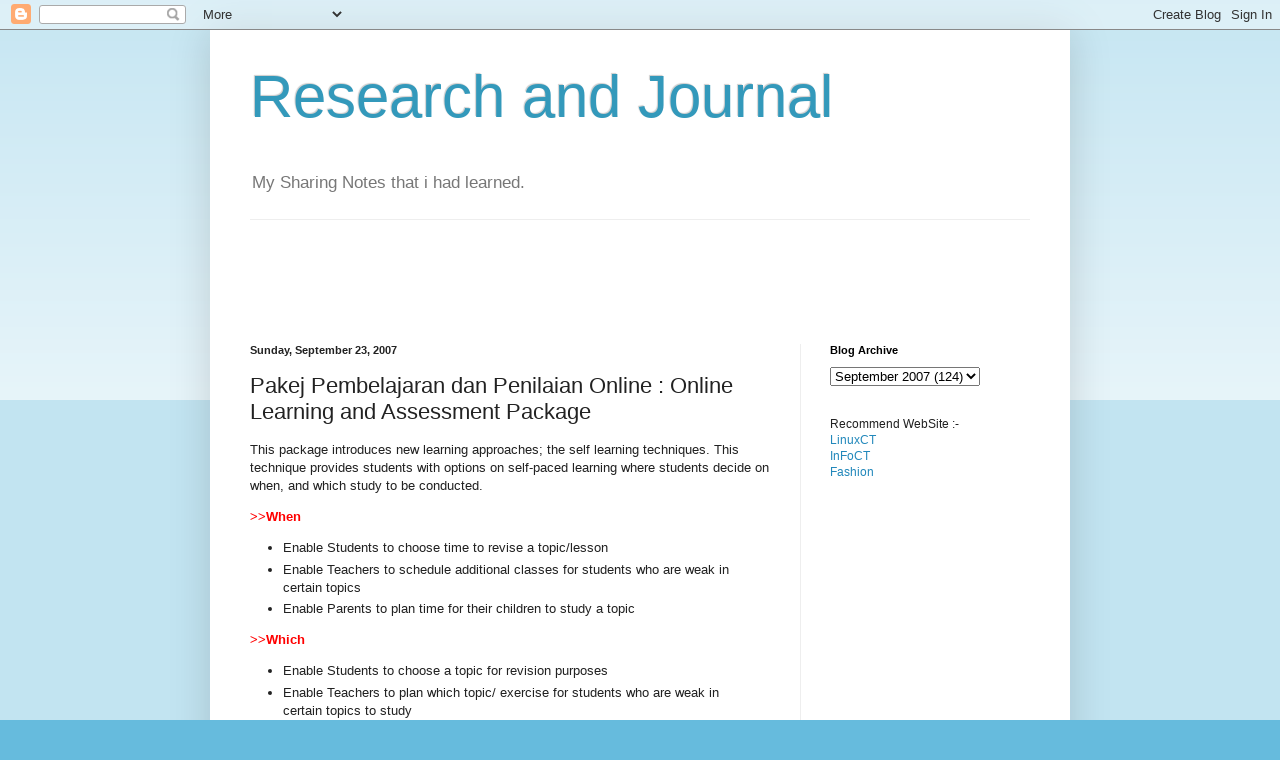

--- FILE ---
content_type: text/html; charset=UTF-8
request_url: http://eseong.com/2007/09/pakej-pembelajaran-dan-penilaian-online.html
body_size: 10180
content:
<!DOCTYPE html>
<html class='v2' dir='ltr' lang='en'>
<head>
<link href='https://www.blogger.com/static/v1/widgets/4128112664-css_bundle_v2.css' rel='stylesheet' type='text/css'/>
<meta content='width=1100' name='viewport'/>
<meta content='text/html; charset=UTF-8' http-equiv='Content-Type'/>
<meta content='blogger' name='generator'/>
<link href='http://eseong.com/favicon.ico' rel='icon' type='image/x-icon'/>
<link href='http://eseong.com/2007/09/pakej-pembelajaran-dan-penilaian-online.html' rel='canonical'/>
<link rel="alternate" type="application/atom+xml" title="Research and Journal - Atom" href="http://eseong.com/feeds/posts/default" />
<link rel="alternate" type="application/rss+xml" title="Research and Journal - RSS" href="http://eseong.com/feeds/posts/default?alt=rss" />
<link rel="service.post" type="application/atom+xml" title="Research and Journal - Atom" href="https://www.blogger.com/feeds/32315142/posts/default" />

<link rel="alternate" type="application/atom+xml" title="Research and Journal - Atom" href="http://eseong.com/feeds/740221001190168988/comments/default" />
<!--Can't find substitution for tag [blog.ieCssRetrofitLinks]-->
<link href='http://registration.tutor.com.my/affiliate/resources/sidebanner140x220.gif' rel='image_src'/>
<meta content='http://eseong.com/2007/09/pakej-pembelajaran-dan-penilaian-online.html' property='og:url'/>
<meta content='Pakej Pembelajaran dan Penilaian Online : Online Learning and Assessment Package' property='og:title'/>
<meta content='A blog about Research on Courses and Journal of courses that i had taken' property='og:description'/>
<meta content='https://lh3.googleusercontent.com/blogger_img_proxy/AEn0k_ulZ16lIajiGRmRijze37yKKZQWL09UTf_ZgQux_fI0wlHLvBoSqj8uwxsRhmbD28BHUCsSASyQmP3vpMBavInfv2pbUhEakId2xDiM4v3vc1KES6lC4-e6eNH_trz0ciLzRkgjvO86TQwRmFJn=w1200-h630-p-k-no-nu' property='og:image'/>
<title>Research and Journal: Pakej Pembelajaran dan Penilaian Online : Online Learning and Assessment Package</title>
<style id='page-skin-1' type='text/css'><!--
/*
-----------------------------------------------
Blogger Template Style
Name:     Simple
Designer: Blogger
URL:      www.blogger.com
----------------------------------------------- */
/* Content
----------------------------------------------- */
body {
font: normal normal 12px Arial, Tahoma, Helvetica, FreeSans, sans-serif;
color: #222222;
background: #66bbdd none repeat scroll top left;
padding: 0 40px 40px 40px;
}
html body .region-inner {
min-width: 0;
max-width: 100%;
width: auto;
}
h2 {
font-size: 22px;
}
a:link {
text-decoration:none;
color: #2288bb;
}
a:visited {
text-decoration:none;
color: #888888;
}
a:hover {
text-decoration:underline;
color: #33aaff;
}
.body-fauxcolumn-outer .fauxcolumn-inner {
background: transparent url(https://resources.blogblog.com/blogblog/data/1kt/simple/body_gradient_tile_light.png) repeat scroll top left;
_background-image: none;
}
.body-fauxcolumn-outer .cap-top {
position: absolute;
z-index: 1;
height: 400px;
width: 100%;
}
.body-fauxcolumn-outer .cap-top .cap-left {
width: 100%;
background: transparent url(https://resources.blogblog.com/blogblog/data/1kt/simple/gradients_light.png) repeat-x scroll top left;
_background-image: none;
}
.content-outer {
-moz-box-shadow: 0 0 40px rgba(0, 0, 0, .15);
-webkit-box-shadow: 0 0 5px rgba(0, 0, 0, .15);
-goog-ms-box-shadow: 0 0 10px #333333;
box-shadow: 0 0 40px rgba(0, 0, 0, .15);
margin-bottom: 1px;
}
.content-inner {
padding: 10px 10px;
}
.content-inner {
background-color: #ffffff;
}
/* Header
----------------------------------------------- */
.header-outer {
background: transparent none repeat-x scroll 0 -400px;
_background-image: none;
}
.Header h1 {
font: normal normal 60px Arial, Tahoma, Helvetica, FreeSans, sans-serif;
color: #3399bb;
text-shadow: -1px -1px 1px rgba(0, 0, 0, .2);
}
.Header h1 a {
color: #3399bb;
}
.Header .description {
font-size: 140%;
color: #777777;
}
.header-inner .Header .titlewrapper {
padding: 22px 30px;
}
.header-inner .Header .descriptionwrapper {
padding: 0 30px;
}
/* Tabs
----------------------------------------------- */
.tabs-inner .section:first-child {
border-top: 1px solid #eeeeee;
}
.tabs-inner .section:first-child ul {
margin-top: -1px;
border-top: 1px solid #eeeeee;
border-left: 0 solid #eeeeee;
border-right: 0 solid #eeeeee;
}
.tabs-inner .widget ul {
background: #f5f5f5 url(https://resources.blogblog.com/blogblog/data/1kt/simple/gradients_light.png) repeat-x scroll 0 -800px;
_background-image: none;
border-bottom: 1px solid #eeeeee;
margin-top: 0;
margin-left: -30px;
margin-right: -30px;
}
.tabs-inner .widget li a {
display: inline-block;
padding: .6em 1em;
font: normal normal 14px Arial, Tahoma, Helvetica, FreeSans, sans-serif;
color: #999999;
border-left: 1px solid #ffffff;
border-right: 1px solid #eeeeee;
}
.tabs-inner .widget li:first-child a {
border-left: none;
}
.tabs-inner .widget li.selected a, .tabs-inner .widget li a:hover {
color: #000000;
background-color: #eeeeee;
text-decoration: none;
}
/* Columns
----------------------------------------------- */
.main-outer {
border-top: 0 solid #eeeeee;
}
.fauxcolumn-left-outer .fauxcolumn-inner {
border-right: 1px solid #eeeeee;
}
.fauxcolumn-right-outer .fauxcolumn-inner {
border-left: 1px solid #eeeeee;
}
/* Headings
----------------------------------------------- */
div.widget > h2,
div.widget h2.title {
margin: 0 0 1em 0;
font: normal bold 11px Arial, Tahoma, Helvetica, FreeSans, sans-serif;
color: #000000;
}
/* Widgets
----------------------------------------------- */
.widget .zippy {
color: #999999;
text-shadow: 2px 2px 1px rgba(0, 0, 0, .1);
}
.widget .popular-posts ul {
list-style: none;
}
/* Posts
----------------------------------------------- */
h2.date-header {
font: normal bold 11px Arial, Tahoma, Helvetica, FreeSans, sans-serif;
}
.date-header span {
background-color: transparent;
color: #222222;
padding: inherit;
letter-spacing: inherit;
margin: inherit;
}
.main-inner {
padding-top: 30px;
padding-bottom: 30px;
}
.main-inner .column-center-inner {
padding: 0 15px;
}
.main-inner .column-center-inner .section {
margin: 0 15px;
}
.post {
margin: 0 0 25px 0;
}
h3.post-title, .comments h4 {
font: normal normal 22px Arial, Tahoma, Helvetica, FreeSans, sans-serif;
margin: .75em 0 0;
}
.post-body {
font-size: 110%;
line-height: 1.4;
position: relative;
}
.post-body img, .post-body .tr-caption-container, .Profile img, .Image img,
.BlogList .item-thumbnail img {
padding: 2px;
background: #ffffff;
border: 1px solid #eeeeee;
-moz-box-shadow: 1px 1px 5px rgba(0, 0, 0, .1);
-webkit-box-shadow: 1px 1px 5px rgba(0, 0, 0, .1);
box-shadow: 1px 1px 5px rgba(0, 0, 0, .1);
}
.post-body img, .post-body .tr-caption-container {
padding: 5px;
}
.post-body .tr-caption-container {
color: #222222;
}
.post-body .tr-caption-container img {
padding: 0;
background: transparent;
border: none;
-moz-box-shadow: 0 0 0 rgba(0, 0, 0, .1);
-webkit-box-shadow: 0 0 0 rgba(0, 0, 0, .1);
box-shadow: 0 0 0 rgba(0, 0, 0, .1);
}
.post-header {
margin: 0 0 1.5em;
line-height: 1.6;
font-size: 90%;
}
.post-footer {
margin: 20px -2px 0;
padding: 5px 10px;
color: #666666;
background-color: #f9f9f9;
border-bottom: 1px solid #eeeeee;
line-height: 1.6;
font-size: 90%;
}
#comments .comment-author {
padding-top: 1.5em;
border-top: 1px solid #eeeeee;
background-position: 0 1.5em;
}
#comments .comment-author:first-child {
padding-top: 0;
border-top: none;
}
.avatar-image-container {
margin: .2em 0 0;
}
#comments .avatar-image-container img {
border: 1px solid #eeeeee;
}
/* Comments
----------------------------------------------- */
.comments .comments-content .icon.blog-author {
background-repeat: no-repeat;
background-image: url([data-uri]);
}
.comments .comments-content .loadmore a {
border-top: 1px solid #999999;
border-bottom: 1px solid #999999;
}
.comments .comment-thread.inline-thread {
background-color: #f9f9f9;
}
.comments .continue {
border-top: 2px solid #999999;
}
/* Accents
---------------------------------------------- */
.section-columns td.columns-cell {
border-left: 1px solid #eeeeee;
}
.blog-pager {
background: transparent none no-repeat scroll top center;
}
.blog-pager-older-link, .home-link,
.blog-pager-newer-link {
background-color: #ffffff;
padding: 5px;
}
.footer-outer {
border-top: 0 dashed #bbbbbb;
}
/* Mobile
----------------------------------------------- */
body.mobile  {
background-size: auto;
}
.mobile .body-fauxcolumn-outer {
background: transparent none repeat scroll top left;
}
.mobile .body-fauxcolumn-outer .cap-top {
background-size: 100% auto;
}
.mobile .content-outer {
-webkit-box-shadow: 0 0 3px rgba(0, 0, 0, .15);
box-shadow: 0 0 3px rgba(0, 0, 0, .15);
}
.mobile .tabs-inner .widget ul {
margin-left: 0;
margin-right: 0;
}
.mobile .post {
margin: 0;
}
.mobile .main-inner .column-center-inner .section {
margin: 0;
}
.mobile .date-header span {
padding: 0.1em 10px;
margin: 0 -10px;
}
.mobile h3.post-title {
margin: 0;
}
.mobile .blog-pager {
background: transparent none no-repeat scroll top center;
}
.mobile .footer-outer {
border-top: none;
}
.mobile .main-inner, .mobile .footer-inner {
background-color: #ffffff;
}
.mobile-index-contents {
color: #222222;
}
.mobile-link-button {
background-color: #2288bb;
}
.mobile-link-button a:link, .mobile-link-button a:visited {
color: #ffffff;
}
.mobile .tabs-inner .section:first-child {
border-top: none;
}
.mobile .tabs-inner .PageList .widget-content {
background-color: #eeeeee;
color: #000000;
border-top: 1px solid #eeeeee;
border-bottom: 1px solid #eeeeee;
}
.mobile .tabs-inner .PageList .widget-content .pagelist-arrow {
border-left: 1px solid #eeeeee;
}

--></style>
<style id='template-skin-1' type='text/css'><!--
body {
min-width: 860px;
}
.content-outer, .content-fauxcolumn-outer, .region-inner {
min-width: 860px;
max-width: 860px;
_width: 860px;
}
.main-inner .columns {
padding-left: 0px;
padding-right: 260px;
}
.main-inner .fauxcolumn-center-outer {
left: 0px;
right: 260px;
/* IE6 does not respect left and right together */
_width: expression(this.parentNode.offsetWidth -
parseInt("0px") -
parseInt("260px") + 'px');
}
.main-inner .fauxcolumn-left-outer {
width: 0px;
}
.main-inner .fauxcolumn-right-outer {
width: 260px;
}
.main-inner .column-left-outer {
width: 0px;
right: 100%;
margin-left: -0px;
}
.main-inner .column-right-outer {
width: 260px;
margin-right: -260px;
}
#layout {
min-width: 0;
}
#layout .content-outer {
min-width: 0;
width: 800px;
}
#layout .region-inner {
min-width: 0;
width: auto;
}
body#layout div.add_widget {
padding: 8px;
}
body#layout div.add_widget a {
margin-left: 32px;
}
--></style>
<script type='text/javascript'>
        (function(i,s,o,g,r,a,m){i['GoogleAnalyticsObject']=r;i[r]=i[r]||function(){
        (i[r].q=i[r].q||[]).push(arguments)},i[r].l=1*new Date();a=s.createElement(o),
        m=s.getElementsByTagName(o)[0];a.async=1;a.src=g;m.parentNode.insertBefore(a,m)
        })(window,document,'script','https://www.google-analytics.com/analytics.js','ga');
        ga('create', 'UA-1019765-1', 'auto', 'blogger');
        ga('blogger.send', 'pageview');
      </script>
<link href='https://www.blogger.com/dyn-css/authorization.css?targetBlogID=32315142&amp;zx=4b8e7ea5-3d36-4288-94ab-ffb2feab0c7e' media='none' onload='if(media!=&#39;all&#39;)media=&#39;all&#39;' rel='stylesheet'/><noscript><link href='https://www.blogger.com/dyn-css/authorization.css?targetBlogID=32315142&amp;zx=4b8e7ea5-3d36-4288-94ab-ffb2feab0c7e' rel='stylesheet'/></noscript>
<meta name='google-adsense-platform-account' content='ca-host-pub-1556223355139109'/>
<meta name='google-adsense-platform-domain' content='blogspot.com'/>

<!-- data-ad-client=ca-pub-7209932083040245 -->

</head>
<body class='loading variant-pale'>
<div class='navbar section' id='navbar' name='Navbar'><div class='widget Navbar' data-version='1' id='Navbar1'><script type="text/javascript">
    function setAttributeOnload(object, attribute, val) {
      if(window.addEventListener) {
        window.addEventListener('load',
          function(){ object[attribute] = val; }, false);
      } else {
        window.attachEvent('onload', function(){ object[attribute] = val; });
      }
    }
  </script>
<div id="navbar-iframe-container"></div>
<script type="text/javascript" src="https://apis.google.com/js/platform.js"></script>
<script type="text/javascript">
      gapi.load("gapi.iframes:gapi.iframes.style.bubble", function() {
        if (gapi.iframes && gapi.iframes.getContext) {
          gapi.iframes.getContext().openChild({
              url: 'https://www.blogger.com/navbar/32315142?po\x3d740221001190168988\x26origin\x3dhttp://eseong.com',
              where: document.getElementById("navbar-iframe-container"),
              id: "navbar-iframe"
          });
        }
      });
    </script><script type="text/javascript">
(function() {
var script = document.createElement('script');
script.type = 'text/javascript';
script.src = '//pagead2.googlesyndication.com/pagead/js/google_top_exp.js';
var head = document.getElementsByTagName('head')[0];
if (head) {
head.appendChild(script);
}})();
</script>
</div></div>
<div class='body-fauxcolumns'>
<div class='fauxcolumn-outer body-fauxcolumn-outer'>
<div class='cap-top'>
<div class='cap-left'></div>
<div class='cap-right'></div>
</div>
<div class='fauxborder-left'>
<div class='fauxborder-right'></div>
<div class='fauxcolumn-inner'>
</div>
</div>
<div class='cap-bottom'>
<div class='cap-left'></div>
<div class='cap-right'></div>
</div>
</div>
</div>
<div class='content'>
<div class='content-fauxcolumns'>
<div class='fauxcolumn-outer content-fauxcolumn-outer'>
<div class='cap-top'>
<div class='cap-left'></div>
<div class='cap-right'></div>
</div>
<div class='fauxborder-left'>
<div class='fauxborder-right'></div>
<div class='fauxcolumn-inner'>
</div>
</div>
<div class='cap-bottom'>
<div class='cap-left'></div>
<div class='cap-right'></div>
</div>
</div>
</div>
<div class='content-outer'>
<div class='content-cap-top cap-top'>
<div class='cap-left'></div>
<div class='cap-right'></div>
</div>
<div class='fauxborder-left content-fauxborder-left'>
<div class='fauxborder-right content-fauxborder-right'></div>
<div class='content-inner'>
<header>
<div class='header-outer'>
<div class='header-cap-top cap-top'>
<div class='cap-left'></div>
<div class='cap-right'></div>
</div>
<div class='fauxborder-left header-fauxborder-left'>
<div class='fauxborder-right header-fauxborder-right'></div>
<div class='region-inner header-inner'>
<div class='header section' id='header' name='Header'><div class='widget Header' data-version='1' id='Header1'>
<div id='header-inner'>
<div class='titlewrapper'>
<h1 class='title'>
<a href='http://eseong.com/'>
Research and Journal
</a>
</h1>
</div>
<div class='descriptionwrapper'>
<p class='description'><span>My Sharing Notes that i had learned.</span></p>
</div>
</div>
</div></div>
</div>
</div>
<div class='header-cap-bottom cap-bottom'>
<div class='cap-left'></div>
<div class='cap-right'></div>
</div>
</div>
</header>
<div class='tabs-outer'>
<div class='tabs-cap-top cap-top'>
<div class='cap-left'></div>
<div class='cap-right'></div>
</div>
<div class='fauxborder-left tabs-fauxborder-left'>
<div class='fauxborder-right tabs-fauxborder-right'></div>
<div class='region-inner tabs-inner'>
<div class='tabs section' id='crosscol' name='Cross-Column'><div class='widget AdSense' data-version='1' id='AdSense2'>
<div class='widget-content'>
<script type="text/javascript"><!--
google_ad_client = "ca-pub-7209932083040245";
google_ad_host = "ca-host-pub-1556223355139109";
google_ad_host_channel = "L0005";
/* eseong_crosscol_AdSense2_728x90_as */
google_ad_slot = "2467521619";
google_ad_width = 728;
google_ad_height = 90;
//-->
</script>
<script type="text/javascript"
src="//pagead2.googlesyndication.com/pagead/show_ads.js">
</script>
<div class='clear'></div>
</div>
</div></div>
<div class='tabs no-items section' id='crosscol-overflow' name='Cross-Column 2'></div>
</div>
</div>
<div class='tabs-cap-bottom cap-bottom'>
<div class='cap-left'></div>
<div class='cap-right'></div>
</div>
</div>
<div class='main-outer'>
<div class='main-cap-top cap-top'>
<div class='cap-left'></div>
<div class='cap-right'></div>
</div>
<div class='fauxborder-left main-fauxborder-left'>
<div class='fauxborder-right main-fauxborder-right'></div>
<div class='region-inner main-inner'>
<div class='columns fauxcolumns'>
<div class='fauxcolumn-outer fauxcolumn-center-outer'>
<div class='cap-top'>
<div class='cap-left'></div>
<div class='cap-right'></div>
</div>
<div class='fauxborder-left'>
<div class='fauxborder-right'></div>
<div class='fauxcolumn-inner'>
</div>
</div>
<div class='cap-bottom'>
<div class='cap-left'></div>
<div class='cap-right'></div>
</div>
</div>
<div class='fauxcolumn-outer fauxcolumn-left-outer'>
<div class='cap-top'>
<div class='cap-left'></div>
<div class='cap-right'></div>
</div>
<div class='fauxborder-left'>
<div class='fauxborder-right'></div>
<div class='fauxcolumn-inner'>
</div>
</div>
<div class='cap-bottom'>
<div class='cap-left'></div>
<div class='cap-right'></div>
</div>
</div>
<div class='fauxcolumn-outer fauxcolumn-right-outer'>
<div class='cap-top'>
<div class='cap-left'></div>
<div class='cap-right'></div>
</div>
<div class='fauxborder-left'>
<div class='fauxborder-right'></div>
<div class='fauxcolumn-inner'>
</div>
</div>
<div class='cap-bottom'>
<div class='cap-left'></div>
<div class='cap-right'></div>
</div>
</div>
<!-- corrects IE6 width calculation -->
<div class='columns-inner'>
<div class='column-center-outer'>
<div class='column-center-inner'>
<div class='main section' id='main' name='Main'><div class='widget Blog' data-version='1' id='Blog1'>
<div class='blog-posts hfeed'>

          <div class="date-outer">
        
<h2 class='date-header'><span>Sunday, September 23, 2007</span></h2>

          <div class="date-posts">
        
<div class='post-outer'>
<div class='post hentry uncustomized-post-template' itemprop='blogPost' itemscope='itemscope' itemtype='http://schema.org/BlogPosting'>
<meta content='http://registration.tutor.com.my/affiliate/resources/sidebanner140x220.gif' itemprop='image_url'/>
<meta content='32315142' itemprop='blogId'/>
<meta content='740221001190168988' itemprop='postId'/>
<a name='740221001190168988'></a>
<h3 class='post-title entry-title' itemprop='name'>
Pakej Pembelajaran dan Penilaian Online : Online Learning and Assessment Package
</h3>
<div class='post-header'>
<div class='post-header-line-1'></div>
</div>
<div class='post-body entry-content' id='post-body-740221001190168988' itemprop='description articleBody'>
<p> This package introduces new learning approaches; the self learning techniques. This technique provides students with options on self-paced learning where students decide on when, and which study to be conducted. </p>       <p><b><span style="color:Red;">>>When</span></b></p>       <ul><li> Enable Students to choose time to revise a topic/lesson       </li><li> Enable Teachers to schedule additional classes for students who are weak in certain topics       </li><li> Enable Parents to plan time for their children to study a topic       </li></ul>              <p><b><span style="color:Red;">>>Which</span></b></p>       <ul><li>Enable Students to choose a topic for revision purposes       </li><li>Enable Teachers to plan which topic/ exercise for students who are weak in certain topics to study       </li><li>Enable Parents to select topics/exercises for their children to study</li></ul><br /><ul><li> 4 Online learning modules         </li><li> 'real-time' assessment for all lessons        </li><li> Model answers, reasons and logic        </li><li> Virtual Report Card        </li><li> School Calendar        </li><li> 35,000+ questions for all subjects        </li><li> Diagnosis of students strength and weakness in certain subjects and topics        </li><li> Online Learning based on students level and form            <ul><li> Level 1: Std 2-3         </li><li> Level 2: Std 4-6         </li><li> Level 3: Form 1-3         </li><li> Level 4: Form 4-5            </li></ul>        </li><li> 1 year membership of tutor.com.my Premier Members VIP offers                 </li></ul><br /><a href="http://registration.tutor.com.my/signup/cgi-bin/t.cgi?a=448792&amp;e=signin/448792/"><img alt="Pakej Istimewa Pembelajaran dan Penilaian Online" height="220" src="http://registration.tutor.com.my/affiliate/resources/sidebanner140x220.gif" width="140" /></a>
<div style='clear: both;'></div>
</div>
<div class='post-footer'>
<div class='post-footer-line post-footer-line-1'>
<span class='post-author vcard'>
Posted by
<span class='fn' itemprop='author' itemscope='itemscope' itemtype='http://schema.org/Person'>
<meta content='https://www.blogger.com/profile/02882544586970318145' itemprop='url'/>
<a class='g-profile' href='https://www.blogger.com/profile/02882544586970318145' rel='author' title='author profile'>
<span itemprop='name'>eSeong</span>
</a>
</span>
</span>
<span class='post-timestamp'>
at
<meta content='http://eseong.com/2007/09/pakej-pembelajaran-dan-penilaian-online.html' itemprop='url'/>
<a class='timestamp-link' href='http://eseong.com/2007/09/pakej-pembelajaran-dan-penilaian-online.html' rel='bookmark' title='permanent link'><abbr class='published' itemprop='datePublished' title='2007-09-23T22:24:00+08:00'>10:24 PM</abbr></a>
</span>
<span class='post-comment-link'>
</span>
<span class='post-icons'>
<span class='item-action'>
<a href='https://www.blogger.com/email-post/32315142/740221001190168988' title='Email Post'>
<img alt='' class='icon-action' height='13' src='https://resources.blogblog.com/img/icon18_email.gif' width='18'/>
</a>
</span>
<span class='item-control blog-admin pid-525193060'>
<a href='https://www.blogger.com/post-edit.g?blogID=32315142&postID=740221001190168988&from=pencil' title='Edit Post'>
<img alt='' class='icon-action' height='18' src='https://resources.blogblog.com/img/icon18_edit_allbkg.gif' width='18'/>
</a>
</span>
</span>
<div class='post-share-buttons goog-inline-block'>
<a class='goog-inline-block share-button sb-email' href='https://www.blogger.com/share-post.g?blogID=32315142&postID=740221001190168988&target=email' target='_blank' title='Email This'><span class='share-button-link-text'>Email This</span></a><a class='goog-inline-block share-button sb-blog' href='https://www.blogger.com/share-post.g?blogID=32315142&postID=740221001190168988&target=blog' onclick='window.open(this.href, "_blank", "height=270,width=475"); return false;' target='_blank' title='BlogThis!'><span class='share-button-link-text'>BlogThis!</span></a><a class='goog-inline-block share-button sb-twitter' href='https://www.blogger.com/share-post.g?blogID=32315142&postID=740221001190168988&target=twitter' target='_blank' title='Share to X'><span class='share-button-link-text'>Share to X</span></a><a class='goog-inline-block share-button sb-facebook' href='https://www.blogger.com/share-post.g?blogID=32315142&postID=740221001190168988&target=facebook' onclick='window.open(this.href, "_blank", "height=430,width=640"); return false;' target='_blank' title='Share to Facebook'><span class='share-button-link-text'>Share to Facebook</span></a><a class='goog-inline-block share-button sb-pinterest' href='https://www.blogger.com/share-post.g?blogID=32315142&postID=740221001190168988&target=pinterest' target='_blank' title='Share to Pinterest'><span class='share-button-link-text'>Share to Pinterest</span></a>
</div>
</div>
<div class='post-footer-line post-footer-line-2'>
<span class='post-labels'>
</span>
</div>
<div class='post-footer-line post-footer-line-3'>
<span class='post-location'>
</span>
</div>
</div>
</div>
<div class='comments' id='comments'>
<a name='comments'></a>
<h4>No comments:</h4>
<div id='Blog1_comments-block-wrapper'>
<dl class='avatar-comment-indent' id='comments-block'>
</dl>
</div>
<p class='comment-footer'>
<a href='https://www.blogger.com/comment/fullpage/post/32315142/740221001190168988' onclick='javascript:window.open(this.href, "bloggerPopup", "toolbar=0,location=0,statusbar=1,menubar=0,scrollbars=yes,width=640,height=500"); return false;'>Post a Comment</a>
</p>
</div>
</div>
<div class='inline-ad'>
<script type="text/javascript"><!--
google_ad_client = "ca-pub-7209932083040245";
google_ad_host = "ca-host-pub-1556223355139109";
google_ad_host_channel = "L0007";
/* eseong_main_Blog1_300x250_as */
google_ad_slot = "7062200410";
google_ad_width = 300;
google_ad_height = 250;
//-->
</script>
<script type="text/javascript"
src="//pagead2.googlesyndication.com/pagead/show_ads.js">
</script>
</div>

        </div></div>
      
</div>
<div class='blog-pager' id='blog-pager'>
<span id='blog-pager-newer-link'>
<a class='blog-pager-newer-link' href='http://eseong.com/2007/09/zongze-only-church-in-public-money-beak.html' id='Blog1_blog-pager-newer-link' title='Newer Post'>Newer Post</a>
</span>
<span id='blog-pager-older-link'>
<a class='blog-pager-older-link' href='http://eseong.com/2007/09/zhang-ziyi-big-surprise-appeared-to-ang.html' id='Blog1_blog-pager-older-link' title='Older Post'>Older Post</a>
</span>
<a class='home-link' href='http://eseong.com/'>Home</a>
</div>
<div class='clear'></div>
<div class='post-feeds'>
<div class='feed-links'>
Subscribe to:
<a class='feed-link' href='http://eseong.com/feeds/740221001190168988/comments/default' target='_blank' type='application/atom+xml'>Post Comments (Atom)</a>
</div>
</div>
</div></div>
</div>
</div>
<div class='column-left-outer'>
<div class='column-left-inner'>
<aside>
</aside>
</div>
</div>
<div class='column-right-outer'>
<div class='column-right-inner'>
<aside>
<div class='sidebar section' id='sidebar-right-1'><div class='widget BlogArchive' data-version='1' id='BlogArchive1'>
<h2>Blog Archive</h2>
<div class='widget-content'>
<div id='ArchiveList'>
<div id='BlogArchive1_ArchiveList'>
<select id='BlogArchive1_ArchiveMenu'>
<option value=''>Blog Archive</option>
<option value='http://eseong.com/2006/08/'>August 2006 (5)</option>
<option value='http://eseong.com/2006/10/'>October 2006 (3)</option>
<option value='http://eseong.com/2006/11/'>November 2006 (445)</option>
<option value='http://eseong.com/2006/12/'>December 2006 (327)</option>
<option value='http://eseong.com/2007/01/'>January 2007 (19)</option>
<option value='http://eseong.com/2007/02/'>February 2007 (10)</option>
<option value='http://eseong.com/2007/03/'>March 2007 (33)</option>
<option value='http://eseong.com/2007/04/'>April 2007 (70)</option>
<option value='http://eseong.com/2007/05/'>May 2007 (191)</option>
<option value='http://eseong.com/2007/06/'>June 2007 (253)</option>
<option value='http://eseong.com/2007/07/'>July 2007 (136)</option>
<option value='http://eseong.com/2007/08/'>August 2007 (51)</option>
<option value='http://eseong.com/2007/09/'>September 2007 (124)</option>
<option value='http://eseong.com/2007/10/'>October 2007 (96)</option>
<option value='http://eseong.com/2007/11/'>November 2007 (34)</option>
<option value='http://eseong.com/2007/12/'>December 2007 (16)</option>
<option value='http://eseong.com/2008/01/'>January 2008 (5)</option>
<option value='http://eseong.com/2008/02/'>February 2008 (6)</option>
<option value='http://eseong.com/2008/03/'>March 2008 (15)</option>
<option value='http://eseong.com/2008/04/'>April 2008 (82)</option>
<option value='http://eseong.com/2008/05/'>May 2008 (85)</option>
<option value='http://eseong.com/2008/06/'>June 2008 (15)</option>
<option value='http://eseong.com/2008/07/'>July 2008 (17)</option>
<option value='http://eseong.com/2008/08/'>August 2008 (88)</option>
<option value='http://eseong.com/2008/09/'>September 2008 (92)</option>
<option value='http://eseong.com/2008/10/'>October 2008 (153)</option>
<option value='http://eseong.com/2008/11/'>November 2008 (69)</option>
<option value='http://eseong.com/2008/12/'>December 2008 (21)</option>
<option value='http://eseong.com/2009/01/'>January 2009 (26)</option>
<option value='http://eseong.com/2009/02/'>February 2009 (8)</option>
<option value='http://eseong.com/2009/03/'>March 2009 (47)</option>
<option value='http://eseong.com/2009/04/'>April 2009 (56)</option>
<option value='http://eseong.com/2009/05/'>May 2009 (15)</option>
<option value='http://eseong.com/2009/06/'>June 2009 (14)</option>
<option value='http://eseong.com/2009/07/'>July 2009 (40)</option>
<option value='http://eseong.com/2009/08/'>August 2009 (67)</option>
<option value='http://eseong.com/2009/09/'>September 2009 (99)</option>
<option value='http://eseong.com/2009/10/'>October 2009 (170)</option>
<option value='http://eseong.com/2009/11/'>November 2009 (71)</option>
<option value='http://eseong.com/2009/12/'>December 2009 (95)</option>
<option value='http://eseong.com/2010/01/'>January 2010 (45)</option>
<option value='http://eseong.com/2010/02/'>February 2010 (7)</option>
<option value='http://eseong.com/2010/03/'>March 2010 (66)</option>
<option value='http://eseong.com/2010/04/'>April 2010 (65)</option>
<option value='http://eseong.com/2010/05/'>May 2010 (45)</option>
<option value='http://eseong.com/2010/07/'>July 2010 (70)</option>
<option value='http://eseong.com/2010/08/'>August 2010 (75)</option>
<option value='http://eseong.com/2010/09/'>September 2010 (55)</option>
<option value='http://eseong.com/2010/10/'>October 2010 (88)</option>
<option value='http://eseong.com/2010/11/'>November 2010 (116)</option>
<option value='http://eseong.com/2010/12/'>December 2010 (75)</option>
<option value='http://eseong.com/2011/01/'>January 2011 (26)</option>
<option value='http://eseong.com/2011/02/'>February 2011 (4)</option>
<option value='http://eseong.com/2011/08/'>August 2011 (14)</option>
<option value='http://eseong.com/2011/09/'>September 2011 (31)</option>
<option value='http://eseong.com/2011/10/'>October 2011 (29)</option>
<option value='http://eseong.com/2012/02/'>February 2012 (26)</option>
<option value='http://eseong.com/2012/03/'>March 2012 (24)</option>
<option value='http://eseong.com/2012/11/'>November 2012 (7)</option>
<option value='http://eseong.com/2012/12/'>December 2012 (25)</option>
<option value='http://eseong.com/2013/05/'>May 2013 (3)</option>
<option value='http://eseong.com/2013/06/'>June 2013 (64)</option>
<option value='http://eseong.com/2013/07/'>July 2013 (90)</option>
<option value='http://eseong.com/2013/11/'>November 2013 (17)</option>
<option value='http://eseong.com/2014/06/'>June 2014 (106)</option>
<option value='http://eseong.com/2014/07/'>July 2014 (88)</option>
<option value='http://eseong.com/2018/10/'>October 2018 (1)</option>
</select>
</div>
</div>
<div class='clear'></div>
</div>
</div><div class='widget Text' data-version='1' id='Text1'>
<div class='widget-content'>
Recommend WebSite :-<br/><a href="http://linuxct.blogspot.com/">LinuxCT</a><br/><a href="http://www.infoct.net/">InFoCT</a><br/><a href="http://www.fashionistic.com/">Fashion</a><br/>
</div>
<div class='clear'></div>
</div></div>
</aside>
</div>
</div>
</div>
<div style='clear: both'></div>
<!-- columns -->
</div>
<!-- main -->
</div>
</div>
<div class='main-cap-bottom cap-bottom'>
<div class='cap-left'></div>
<div class='cap-right'></div>
</div>
</div>
<footer>
<div class='footer-outer'>
<div class='footer-cap-top cap-top'>
<div class='cap-left'></div>
<div class='cap-right'></div>
</div>
<div class='fauxborder-left footer-fauxborder-left'>
<div class='fauxborder-right footer-fauxborder-right'></div>
<div class='region-inner footer-inner'>
<div class='foot section' id='footer-1'><div class='widget HTML' data-version='1' id='HTML2'>
<div class='widget-content'>

<!-- Site Meter -->
<script src="http://s36.sitemeter.com/js/counter.js?site=s36eSeong" type="text/javascript">
</script>
<noscript>
<a href="http://s36.sitemeter.com/stats.asp?site=s36eSeong" target="_top">
<img border="0" alt="Site Meter" src="http://s36.sitemeter.com/meter.asp?site=s36eSeong"/></a>
</noscript>
<!-- Copyright (c)2006 Site Meter -->
</div>
<div class='clear'></div>
</div></div>
<table border='0' cellpadding='0' cellspacing='0' class='section-columns columns-2'>
<tbody>
<tr>
<td class='first columns-cell'>
<div class='foot no-items section' id='footer-2-1'></div>
</td>
<td class='columns-cell'>
<div class='foot no-items section' id='footer-2-2'></div>
</td>
</tr>
</tbody>
</table>
<!-- outside of the include in order to lock Attribution widget -->
<div class='foot section' id='footer-3' name='Footer'><div class='widget Attribution' data-version='1' id='Attribution1'>
<div class='widget-content' style='text-align: center;'>
Simple theme. Powered by <a href='https://www.blogger.com' target='_blank'>Blogger</a>.
</div>
<div class='clear'></div>
</div></div>
</div>
</div>
<div class='footer-cap-bottom cap-bottom'>
<div class='cap-left'></div>
<div class='cap-right'></div>
</div>
</div>
</footer>
<!-- content -->
</div>
</div>
<div class='content-cap-bottom cap-bottom'>
<div class='cap-left'></div>
<div class='cap-right'></div>
</div>
</div>
</div>
<script type='text/javascript'>
    window.setTimeout(function() {
        document.body.className = document.body.className.replace('loading', '');
      }, 10);
  </script>

<script type="text/javascript" src="https://www.blogger.com/static/v1/widgets/1166699449-widgets.js"></script>
<script type='text/javascript'>
window['__wavt'] = 'AOuZoY6YDR14qbFtCMb8WrIYY_OOJc3A8g:1764310083116';_WidgetManager._Init('//www.blogger.com/rearrange?blogID\x3d32315142','//eseong.com/2007/09/pakej-pembelajaran-dan-penilaian-online.html','32315142');
_WidgetManager._SetDataContext([{'name': 'blog', 'data': {'blogId': '32315142', 'title': 'Research and Journal', 'url': 'http://eseong.com/2007/09/pakej-pembelajaran-dan-penilaian-online.html', 'canonicalUrl': 'http://eseong.com/2007/09/pakej-pembelajaran-dan-penilaian-online.html', 'homepageUrl': 'http://eseong.com/', 'searchUrl': 'http://eseong.com/search', 'canonicalHomepageUrl': 'http://eseong.com/', 'blogspotFaviconUrl': 'http://eseong.com/favicon.ico', 'bloggerUrl': 'https://www.blogger.com', 'hasCustomDomain': true, 'httpsEnabled': false, 'enabledCommentProfileImages': true, 'gPlusViewType': 'FILTERED_POSTMOD', 'adultContent': false, 'analyticsAccountNumber': 'UA-1019765-1', 'encoding': 'UTF-8', 'locale': 'en', 'localeUnderscoreDelimited': 'en', 'languageDirection': 'ltr', 'isPrivate': false, 'isMobile': false, 'isMobileRequest': false, 'mobileClass': '', 'isPrivateBlog': false, 'isDynamicViewsAvailable': true, 'feedLinks': '\x3clink rel\x3d\x22alternate\x22 type\x3d\x22application/atom+xml\x22 title\x3d\x22Research and Journal - Atom\x22 href\x3d\x22http://eseong.com/feeds/posts/default\x22 /\x3e\n\x3clink rel\x3d\x22alternate\x22 type\x3d\x22application/rss+xml\x22 title\x3d\x22Research and Journal - RSS\x22 href\x3d\x22http://eseong.com/feeds/posts/default?alt\x3drss\x22 /\x3e\n\x3clink rel\x3d\x22service.post\x22 type\x3d\x22application/atom+xml\x22 title\x3d\x22Research and Journal - Atom\x22 href\x3d\x22https://www.blogger.com/feeds/32315142/posts/default\x22 /\x3e\n\n\x3clink rel\x3d\x22alternate\x22 type\x3d\x22application/atom+xml\x22 title\x3d\x22Research and Journal - Atom\x22 href\x3d\x22http://eseong.com/feeds/740221001190168988/comments/default\x22 /\x3e\n', 'meTag': '', 'adsenseClientId': 'ca-pub-7209932083040245', 'adsenseHostId': 'ca-host-pub-1556223355139109', 'adsenseHasAds': true, 'adsenseAutoAds': false, 'boqCommentIframeForm': true, 'loginRedirectParam': '', 'view': '', 'dynamicViewsCommentsSrc': '//www.blogblog.com/dynamicviews/4224c15c4e7c9321/js/comments.js', 'dynamicViewsScriptSrc': '//www.blogblog.com/dynamicviews/8fade38c227cdf4b', 'plusOneApiSrc': 'https://apis.google.com/js/platform.js', 'disableGComments': true, 'interstitialAccepted': false, 'sharing': {'platforms': [{'name': 'Get link', 'key': 'link', 'shareMessage': 'Get link', 'target': ''}, {'name': 'Facebook', 'key': 'facebook', 'shareMessage': 'Share to Facebook', 'target': 'facebook'}, {'name': 'BlogThis!', 'key': 'blogThis', 'shareMessage': 'BlogThis!', 'target': 'blog'}, {'name': 'X', 'key': 'twitter', 'shareMessage': 'Share to X', 'target': 'twitter'}, {'name': 'Pinterest', 'key': 'pinterest', 'shareMessage': 'Share to Pinterest', 'target': 'pinterest'}, {'name': 'Email', 'key': 'email', 'shareMessage': 'Email', 'target': 'email'}], 'disableGooglePlus': true, 'googlePlusShareButtonWidth': 0, 'googlePlusBootstrap': '\x3cscript type\x3d\x22text/javascript\x22\x3ewindow.___gcfg \x3d {\x27lang\x27: \x27en\x27};\x3c/script\x3e'}, 'hasCustomJumpLinkMessage': false, 'jumpLinkMessage': 'Read more', 'pageType': 'item', 'postId': '740221001190168988', 'postImageUrl': 'http://registration.tutor.com.my/affiliate/resources/sidebanner140x220.gif', 'pageName': 'Pakej Pembelajaran dan Penilaian Online : Online Learning and Assessment Package', 'pageTitle': 'Research and Journal: Pakej Pembelajaran dan Penilaian Online : Online Learning and Assessment Package', 'metaDescription': ''}}, {'name': 'features', 'data': {}}, {'name': 'messages', 'data': {'edit': 'Edit', 'linkCopiedToClipboard': 'Link copied to clipboard!', 'ok': 'Ok', 'postLink': 'Post Link'}}, {'name': 'template', 'data': {'name': 'Simple', 'localizedName': 'Simple', 'isResponsive': false, 'isAlternateRendering': false, 'isCustom': false, 'variant': 'pale', 'variantId': 'pale'}}, {'name': 'view', 'data': {'classic': {'name': 'classic', 'url': '?view\x3dclassic'}, 'flipcard': {'name': 'flipcard', 'url': '?view\x3dflipcard'}, 'magazine': {'name': 'magazine', 'url': '?view\x3dmagazine'}, 'mosaic': {'name': 'mosaic', 'url': '?view\x3dmosaic'}, 'sidebar': {'name': 'sidebar', 'url': '?view\x3dsidebar'}, 'snapshot': {'name': 'snapshot', 'url': '?view\x3dsnapshot'}, 'timeslide': {'name': 'timeslide', 'url': '?view\x3dtimeslide'}, 'isMobile': false, 'title': 'Pakej Pembelajaran dan Penilaian Online : Online Learning and Assessment Package', 'description': 'A blog about Research on Courses and Journal of courses that i had taken', 'featuredImage': 'https://lh3.googleusercontent.com/blogger_img_proxy/AEn0k_ulZ16lIajiGRmRijze37yKKZQWL09UTf_ZgQux_fI0wlHLvBoSqj8uwxsRhmbD28BHUCsSASyQmP3vpMBavInfv2pbUhEakId2xDiM4v3vc1KES6lC4-e6eNH_trz0ciLzRkgjvO86TQwRmFJn', 'url': 'http://eseong.com/2007/09/pakej-pembelajaran-dan-penilaian-online.html', 'type': 'item', 'isSingleItem': true, 'isMultipleItems': false, 'isError': false, 'isPage': false, 'isPost': true, 'isHomepage': false, 'isArchive': false, 'isLabelSearch': false, 'postId': 740221001190168988}}]);
_WidgetManager._RegisterWidget('_NavbarView', new _WidgetInfo('Navbar1', 'navbar', document.getElementById('Navbar1'), {}, 'displayModeFull'));
_WidgetManager._RegisterWidget('_HeaderView', new _WidgetInfo('Header1', 'header', document.getElementById('Header1'), {}, 'displayModeFull'));
_WidgetManager._RegisterWidget('_AdSenseView', new _WidgetInfo('AdSense2', 'crosscol', document.getElementById('AdSense2'), {}, 'displayModeFull'));
_WidgetManager._RegisterWidget('_BlogView', new _WidgetInfo('Blog1', 'main', document.getElementById('Blog1'), {'cmtInteractionsEnabled': false, 'lightboxEnabled': true, 'lightboxModuleUrl': 'https://www.blogger.com/static/v1/jsbin/200469591-lbx.js', 'lightboxCssUrl': 'https://www.blogger.com/static/v1/v-css/828616780-lightbox_bundle.css'}, 'displayModeFull'));
_WidgetManager._RegisterWidget('_BlogArchiveView', new _WidgetInfo('BlogArchive1', 'sidebar-right-1', document.getElementById('BlogArchive1'), {'languageDirection': 'ltr', 'loadingMessage': 'Loading\x26hellip;'}, 'displayModeFull'));
_WidgetManager._RegisterWidget('_TextView', new _WidgetInfo('Text1', 'sidebar-right-1', document.getElementById('Text1'), {}, 'displayModeFull'));
_WidgetManager._RegisterWidget('_HTMLView', new _WidgetInfo('HTML2', 'footer-1', document.getElementById('HTML2'), {}, 'displayModeFull'));
_WidgetManager._RegisterWidget('_AttributionView', new _WidgetInfo('Attribution1', 'footer-3', document.getElementById('Attribution1'), {}, 'displayModeFull'));
</script>
</body>
</html>

--- FILE ---
content_type: text/html; charset=utf-8
request_url: https://www.google.com/recaptcha/api2/aframe
body_size: 266
content:
<!DOCTYPE HTML><html><head><meta http-equiv="content-type" content="text/html; charset=UTF-8"></head><body><script nonce="IvIFJ6l8DoEuDktLpJoCJg">/** Anti-fraud and anti-abuse applications only. See google.com/recaptcha */ try{var clients={'sodar':'https://pagead2.googlesyndication.com/pagead/sodar?'};window.addEventListener("message",function(a){try{if(a.source===window.parent){var b=JSON.parse(a.data);var c=clients[b['id']];if(c){var d=document.createElement('img');d.src=c+b['params']+'&rc='+(localStorage.getItem("rc::a")?sessionStorage.getItem("rc::b"):"");window.document.body.appendChild(d);sessionStorage.setItem("rc::e",parseInt(sessionStorage.getItem("rc::e")||0)+1);localStorage.setItem("rc::h",'1764310086529');}}}catch(b){}});window.parent.postMessage("_grecaptcha_ready", "*");}catch(b){}</script></body></html>

--- FILE ---
content_type: text/plain
request_url: https://www.google-analytics.com/j/collect?v=1&_v=j102&a=173976821&t=pageview&_s=1&dl=http%3A%2F%2Feseong.com%2F2007%2F09%2Fpakej-pembelajaran-dan-penilaian-online.html&ul=en-us%40posix&dt=Research%20and%20Journal%3A%20Pakej%20Pembelajaran%20dan%20Penilaian%20Online%20%3A%20Online%20Learning%20and%20Assessment%20Package&sr=1280x720&vp=1280x720&_u=IEBAAEABAAAAACAAI~&jid=1688786578&gjid=1420971892&cid=1604752143.1764310084&tid=UA-1019765-1&_gid=794338512.1764310084&_r=1&_slc=1&z=296781098
body_size: -449
content:
2,cG-NTBM1S1STD